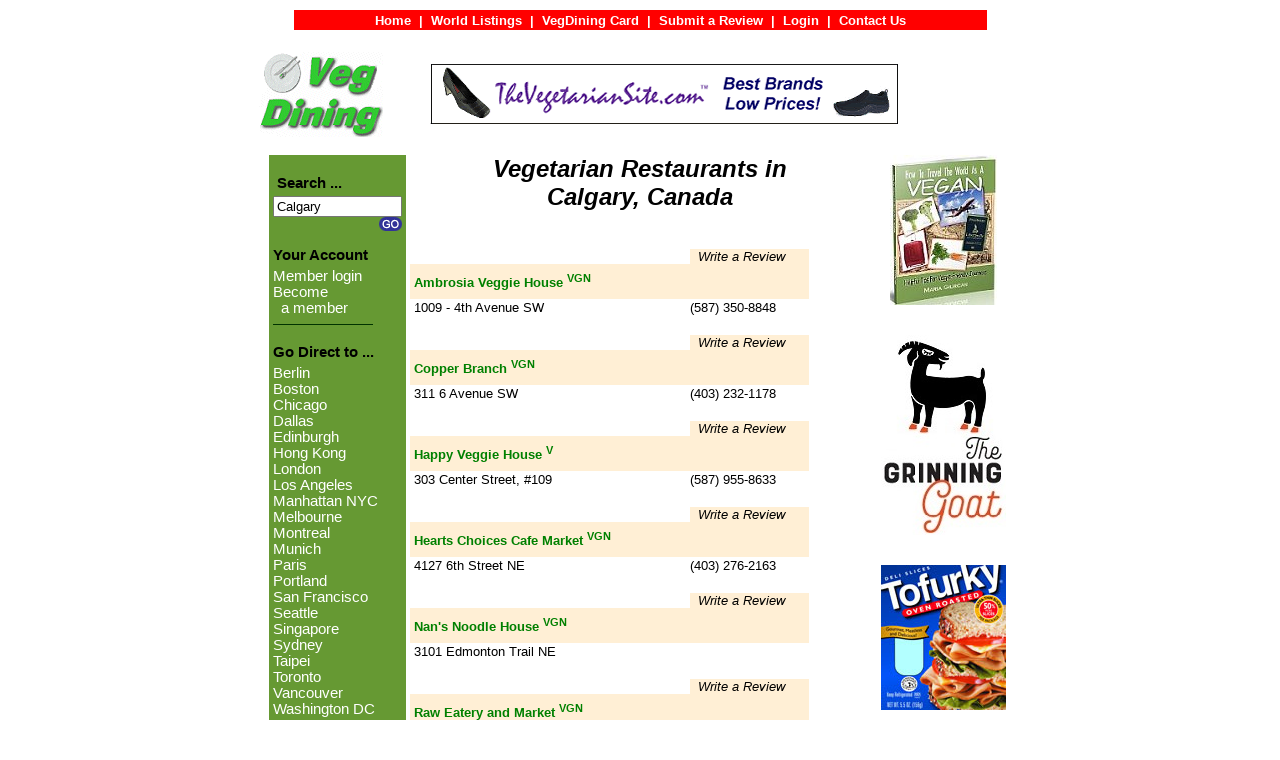

--- FILE ---
content_type: text/html;charset=UTF-8
request_url: http://www.vegdining.com/Search.cfm?rgk=NA-CAN&SearchString=Calgary
body_size: 6945
content:
<meta name="format-detection" content="telephone=no">






<! --- body bgcolor="#ccbbbb" --->

<LINK rel="stylesheet"  href="Stylesheet.css" type="text/css">


<center>




<HTML>

<HEAD>
<TITLE> VegDining.com -- Search for CALGARY </TITLE>
<META HTTP-EQUIV="Window-target" CONTENT="_top"> 
<META NAME="description" CONTENT="VegDining.com -- Your Online Guide to Vegetarian Restaurants Around the World">
<META NAME="keywords" CONTENT="vegetarian, vegan, restaurants, vegetarian restaurants, vegan restaurants, vegetarian dining, vegan dining, vegetarian-friendly, natural food stores">

<STYLE TYPE="text/css">
.NoUnderline 
{
     text-decoration: none;
}
</STYLE>

</HEAD>

<BODY bgcolor="#FFFFFF" link="#008000">



<TABLE>

<TR>

<TD BGCOLOR="#FF0000" ALIGN="CENTER" VALIGN="MIDDLE" COLSPAN="9">

<A HREF="../Home.cfm" class=NavLink>
<FONT SIZE="-1" CLASS="NoUnderline" COLOR="#FFFFFF" FACE="Arial, Helvetica, sans-serif">
<B>
&nbsp; &nbsp; &nbsp; &nbsp; &nbsp; &nbsp; &nbsp; &nbsp; &nbsp; &nbsp; 
Home</B></FONT></A>
<FONT SIZE="-1" COLOR="#FFFFFF" FACE="Arial, Helvetica, sans-serif">&nbsp;<B>|</B>&nbsp;</FONT>

<A HREF="../World.cfm" class=NavLink>
<FONT SIZE="-1" CLASS="NoUnderline" COLOR="#FFFFFF" FACE="Arial, Helvetica, sans-serif">
<B>World Listings</B></FONT></A>
<FONT SIZE="-1" COLOR="#FFFFFF" FACE="Arial, Helvetica, sans-serif">&nbsp;<B>|</B>&nbsp;</FONT>

<A HREF="../Go.cfm?id=VegDiningCard" class=NavLink>
<FONT SIZE="-1" CLASS="NoUnderline" COLOR="#FFFFFF" FACE="Arial, Helvetica, sans-serif">
<B>VegDining Card</B></FONT></A>
<FONT SIZE="-1" COLOR="#FFFFFF" FACE="Arial, Helvetica, sans-serif">&nbsp;<B>|</B>&nbsp;</FONT>

<A HREF="../Go.cfm?id=Review" class=NavLink>
<FONT SIZE="-1" CLASS="NoUnderline" COLOR="#FFFFFF" FACE="Arial, Helvetica, sans-serif">
<B>Submit a Review</B></FONT></A>
<FONT SIZE="-1" COLOR="#FFFFFF" FACE="Arial, Helvetica, sans-serif">&nbsp;<B>|</B>&nbsp;</FONT>


	<A HREF="../Go.cfm?id=Login" class=NavLink>

<FONT SIZE="-1" CLASS="NoUnderline" COLOR="#FFFFFF" FACE="Arial, Helvetica, sans-serif">

<B>Login</B></FONT></A>

<FONT SIZE="-1" COLOR="#FFFFFF" FACE="Arial, Helvetica, sans-serif">&nbsp;<B>|</B>&nbsp;</FONT>

<A HREF="../Go.cfm?id=Contact-Us" class=NavLink>
<FONT SIZE="-1" CLASS="NoUnderline" COLOR="#FFFFFF" FACE="Arial, Helvetica, sans-serif">
<B>Contact Us 
&nbsp; &nbsp; &nbsp; &nbsp; &nbsp; &nbsp; &nbsp; &nbsp; &nbsp; &nbsp; 
</B></FONT></A>

</TR>

</TABLE>





<table width=765 broder="0" cellspacing="0" cellpadding="0">

<tr height=20> <td height=10>&nbsp;</td> <td height=10>&nbsp;</td> <td height=10>&nbsp;</td> </tr>

<tr>
<td width=135>
<a href="/home.cfm"> 
<img src="/Graphics/VegDining-Logo-Square.gif" width=125 height=85 border="0"></a>
</td>

<td width=5>&nbsp; </td>

<td width=480>
<a href="/AdClickThru.cfm?ak=VegSite&rgk=NA-CAN-AB-CAL&url=www.thevegetariansite.com" TARGET="ADSWINDOW"><img src=/ADS/veg-companies/ad-vegetariansite.gif height=60 width=468 border=0 alt="For more information, click here ..."></a> 
</td>

</tr>

</table>







	<table width="740" border="0" cellspacing="0" cellpadding="0">

		<tr height=10><td height=10>&nbsp;</td> <td height=10>&nbsp;</td> </tr> 

		<tr>
		

		

		


	<td width="135" valign="top" bgcolor="#669933">

	      <table width="135" border="0" cellspacing="0" cellpadding="0">
			<tr>
				<td colspan="3" height="15"><img src="/Graphics/spacer1x1.gif" width="1" height="20"></td>
			</tr>

			
			

			<tr>
				<td colspan=3> 
					<span class=TextBlackB11>
					&nbsp; Search ...
					</span>
				</td> 
			</tr>

			<tr>
				<td colspan="3" height="5"><img src="/Graphics/spacer1x1.gif" width="5" height="5"></td>
			</tr>

			
				
			<tr>
		      	<td width="11">&nbsp;</td>
				<td width="116" valign="top"> 

					
					
					
			      	<FORM name="SearchForm" action="/Search.cfm" method="Post">
			      	

			            	<input type=hidden name=REFERRER value="REFERRER_URL_ID">
			            	<div align="right"> 
				
					
			            	<INPUT type="text" name="SearchString" size="14" value="Calgary">
					

            				<input type="image" border="0" name="imageField" src="/Graphics/Go.gif"  value="Submit">
				            </div>
				       </FORM>
				 </td>
			       <td width="8">&nbsp;</td>
			</tr>

			



								
			
			<tr>
				<td colspan=3> 
					<span class=TextBlackB11>
					&nbsp;Your Account
					</span>
				</td> 
			</tr>

			<tr>
				<td colspan="3" height="5"><img src="/Graphics/spacer1x1.gif" width=1 height=4></td>
			</tr>

			<tr>
				<td width=11> &nbsp; </td>
				<td colspan=2> 

					
						<a href="/Go.cfm?id=Login" class=NavLink> <font color="#FFFFFF">Member login</font></a> <br>
						<a href="/Go.cfm?id=Join" class=NavLink> <font color="#FFFFFF">Become <br> &nbsp;  a member</font></a> <br>
					

				</td>		
			</tr>
			
			


			<tr>
				<td width=11> &nbsp; </td> <td colspan=2> <img src="/Graphics/HorLine100.gif" width=100 height=5> </td> 
			</tr>

			<tr height=10> <td></td> </tr>		
	
			
			
						
			<tr>
				<td colspan=3> 
					<span class=TextBlackB11>
					&nbsp;Go Direct to ...
					</span>
				</td> 
			</tr>

			<tr>
				<td colspan="3" height="5"><img src="/Graphics/spacer1x1.gif" width=1 height=4></td>
			</tr>

			<tr>
				<td width=11> &nbsp; </td>
				<td colspan=2> 
					<a href="/Search.cfm?rgk=EU-GER&SearchString=Berlin" 		class=NavLink><font color="#FFFFFF">Berlin</font></a> <br>
					<a href="/Search.cfm?rgk=NA-US&SearchString=Boston" 		class=NavLink><font color="#FFFFFF">Boston</font></a> <br>
					<a href="/Search.cfm?rgk=NA-US&SearchString=Chicago" 		class=NavLink><font color="#FFFFFF">Chicago</font></a> <br>
					<a href="/Search.cfm?rgk=NA-US&SearchString=Dallas" 		class=NavLink><font color="#FFFFFF">Dallas</font></a> <br>
					<a href="/Search.cfm?rgk=EU-SCO&SearchString=Edinburgh" 	class=NavLink><font color="#FFFFFF">Edinburgh</font></a> <br>	
					<a href="/Search.cfm?rgk=AS-CHI&SearchString=Hong%20Kong" 	class=NavLink><font color="#FFFFFF">Hong Kong</font></a> <br>
					<a href="/Search.cfm?rgk=EU-ENG-LON&SearchString=London" 	class=NavLink><font color="#FFFFFF">London</font></a> <br>
					<a href="/Search.cfm?rgk=NA-US-CA&SearchString=LA" 			class=NavLink><font color="#FFFFFF">Los Angeles</font></a>
					<a href="/Search.cfm?rgk=NA-US-NY-NYC-MAN&SearchString=New%20York%20%28Manhattan%29" 	class=NavLink><font color="#FFFFFF">Manhattan NYC</font></a> <br> 
					<a href="/Search.cfm?rgk=AU-AU&SearchString=Melbourne" 		class=NavLink><font color="#FFFFFF">Melbourne</font></a> <br>		
					<a href="/Search.cfm?rgk=NA-CAN&SearchString=Montreal" 		class=NavLink><font color="#FFFFFF">Montreal</font></a> <br> 
					<a href="/Search.cfm?rgk=EU-GER&SearchString=Munich" 		class=NavLink><font color="#FFFFFF">Munich</font></a> <br>
					<a href="/Search.cfm?rgk=EU-FRA&SearchString=Paris" 		class=NavLink><font color="#FFFFFF">Paris</font></a> <br>
					<a href="/Search.cfm?rgk=NA-US-OR&SearchString=Portland" 	class=NavLink><font color="#FFFFFF">Portland</font></a> <br>
					<a href="/Search.cfm?rgk=NA-US-CA&SearchString=SF" 			class=NavLink><font color="#FFFFFF">San Francisco</font></a> <br>					
					<a href="/Search.cfm?rgk=NA-US&SearchString=Seattle" 		class=NavLink><font color="#FFFFFF">Seattle</font></a> <br>
					<a href="/Search.cfm?rgk=AS-SIN&SearchString=Singapore" 	class=NavLink><font color="#FFFFFF">Singapore</font></a> <br>
					<a href="/Search.cfm?rgk=AU-AU&SearchString=Sydney" 		class=NavLink><font color="#FFFFFF">Sydney</font></a> <br>
					<a href="/Search.cfm?rgk=AS-TAI&SearchString=Taipei" 		class=NavLink><font color="#FFFFFF">Taipei</font></a> <br>	
					<a href="/Search.cfm?rgk=NA-CAN&SearchString=Toronto" 		class=NavLink><font color="#FFFFFF">Toronto</font></a> <br> 
					<a href="/Search.cfm?rgk=NA-CAN&SearchString=Vancouver" 	class=NavLink><font color="#FFFFFF">Vancouver</font></a> <br> 
					<a href="/Search.cfm?rgk=NA-US-DC&SearchString=Washington"	class=NavLink><font color="#FFFFFF">Washington DC</font></a> <br>					
					
					<br>
					<a href="/Africa.cfm" class=NavLink><font color="#FFFFFF">Africa</font></a> <br> 
					<a href="/Asia.cfm" class=NavLink><font color="#FFFFFF">Asia</font></a> <br> 
					<a href="/AustraliaNewZealand.cfm" class=NavLink> <font color="#FFFFFF">Australia/NZ</font></a> <br>
					<a href="/Europe.cfm" class=NavLink> <font color="#FFFFFF">Europe</font></a> <br>
					<a href="/NorthAmerica.cfm" class=NavLink><font color="#FFFFFF">North America</font></a> <br>
					<a href="/CentralAmerica.cfm" class=NavLink><font color="#FFFFFF">Central America</font></a> <br>
					<a href="/SouthAmerica.cfm" class=NavLink><font color="#FFFFFF">South America</font></a> <br>
					
					<a href="/World.cfm" class=NavLink><font color="#FFFFFF">World Map</font></a> <br> 
					
					
					
				</td>		
			</tr>

			

			
			<tr>
				<td width=11> &nbsp; </td> <td colspan=2> <img src="/Graphics/HorLine100.gif" width=100 height=5> </td> 
			</tr>

			<tr height=10> <td></td> </tr>				
			

			

			<tr>
				<td colspan=3> 
					<span class=TextBlackB11>
					&nbsp;Features
					<br>
					&nbsp; for Members
					</span>
				</td> 
			</tr>

			<tr>
				<td colspan="3" height="5"><img src="/Graphics/spacer1x1.gif" width=1 height=4></td>
			</tr>

			<tr>
				<td width=11> &nbsp; </td>
				<td colspan=2>
					<a href="/Go.cfm?id=Features-RestaurantProfiles" class=NavLink><font color="#FFFFFF">Restaurant<br>&nbsp; Profiles</font></a><br>
					<a href="/Go.cfm?id=Cookbook_Search" class=NavLink><font color="#FFFFFF">Cookbook<br>&nbsp; Recipes Finder</font></a><br>
					<a href="/Go.cfm?id=Features-Travel" class=NavLink><font color="#FFFFFF" class=NavLink>Travel</font></a><br>
					<a href="/Go.cfm?id=Features-Nutrition" class=NavLink><font color="#FFFFFF">Diet & Nutrition</font></a> <br>
					
					
					<a href="/Go.cfm?id=Features-Spotlight" class=NavLink><font color="#FFFFFF">Vegetarian<br>&nbsp; Spotlight</font></a> <br>
					
				</td>		
			</tr>
			
						

			

			<tr>
				<td width=11> &nbsp; </td> <td colspan=2> <img src="/Graphics/HorLine100.gif" width=100 height=5> </td> 
			</tr>

			<tr height=10> <td></td> </tr>


			
			
			<tr>
				<td width=11> &nbsp; </td>
				<td colspan=2>
					<a href="/Go.cfm?id=About-Us" class=NavLink><font color="#FFFFFF">About Us</font></a><br>
					<a href="/Go.cfm?id=Contact-Us" class=NavLink><font color="#FFFFFF" class=NavLink>Contact Us</font></a><br>
					
					<a href="/Go.cfm?id=ListYourBusiness" class=NavLink><font color="#FFFFFF" class=NavLink>List Your<br>
					&nbsp; &nbsp; Restaurant</font></a><br>
					<a href="/Go.cfm?id=Form-SuggestListing" class=NavLink><font color="#FFFFFF">Suggest Listing</font></a> <br>
					
					<a href="/Go.cfm?id=Advertising" class=NavLink><font color="#FFFFFF">Advertising</font></a> <br>
					<a href="/Go.cfm?id=Link-To-Us" class=NavLink><font color="#FFFFFF">Link to Us</font></a> <br>
					<a href="/Go.cfm?id=Links" class=NavLink><font color="#FFFFFF" class=NavLink>Links</font></a> <br>
				</td>		
			</tr>
			
			<tr height=20> <td height=20>&nbsp;</td> </tr>

			


		</table>
	</td>





	
		
		
		<td width="470" valign="top">
		<table width="470" border="0" cellspacing="0" cellpadding="0">
			<tr>
			<td width=4>&nbsp;</td>
			<td width=460 valign="top">

				
					<h2 align=center><font face="Verdana, arial, helvetica, sans-serif">
					<b><i>
					
						Vegetarian Restaurants in<br>
					Calgary, 
					Canada 
					</i></b></font></h2></center>
					
				<br>

				

				<table width="460" border="0" cellspacing="0" cellpadding="0">
										
					

					<tr>
					<td width=399>
					<table width="399" border="0" cellspacing="0" cellpadding="0">
			
						
					
						<tr height=7>
						
								<td colspan=2 height=5></td>
							
						<td bgcolor=#FFEFD5>
						<a href="Go.cfm?id=Review&RestKey=CAN-AB-CAL-AMBRO" class=NavLink>
						<font color="black" size="-1" face="Verdana, Arial, helvetica, sans-serif">
						<i>&nbsp; Write a Review</i></a>
						</font>
						</td>
						</tr>
						
						<tr height=35>
						<td bgcolor=#FFEFD5 colspan=3 height=35>
						
							
							&nbsp;<a href="/GetRest.cfm?rk=CAN-AB-CAL-AMBRO" class=NavLink><font color="green" size="2" face="Verdana, Arial, helvetica, sans-serif"><b>Ambrosia Veggie House</b></font></a>
							
							
							<font color="green" size="2" face="Verdana, Arial, helvetica, sans-serif">
							<b><sup>
							
							
							
							
							VGN
							
					
							
							</sup></b>
							</font>
						</td>
						</tr>
	
						<tr>
						<td width=270>
						<font color="black" size="2" face="Verdana, Arial, helvetica, sans-serif"> 
						&nbsp;1009 - 4th Avenue SW
						</font>
						</td>
						<td width=10>&nbsp;</td>
						<td width=119>
						<font color="black" size="2" face="Verdana, Arial, helvetica, sans-serif"> 
						(587) 350-8848
						</font>
						</td>
						</tr>
						
						
						
						

					</table>
					</td>
					<td width=1>&nbsp; </td>

					
					
					
						<td width=64>&nbsp;</td>
					
					
					
					
					
					</tr>

					<tr height=10> <td height=10> &nbsp; </td> </tr>

				</table>
				

				<table width="460" border="0" cellspacing="0" cellpadding="0">
										
					

					<tr>
					<td width=399>
					<table width="399" border="0" cellspacing="0" cellpadding="0">
			
						
					
						<tr height=7>
						
								<td colspan=2 height=5></td>
							
						<td bgcolor=#FFEFD5>
						<a href="Go.cfm?id=Review&RestKey=CAN-AB-CAL-COPPE" class=NavLink>
						<font color="black" size="-1" face="Verdana, Arial, helvetica, sans-serif">
						<i>&nbsp; Write a Review</i></a>
						</font>
						</td>
						</tr>
						
						<tr height=35>
						<td bgcolor=#FFEFD5 colspan=3 height=35>
						
							
							&nbsp;<a href="/GetRest.cfm?rk=CAN-AB-CAL-COPPE" class=NavLink><font color="green" size="2" face="Verdana, Arial, helvetica, sans-serif"><b>Copper Branch</b></font></a>
							
							
							<font color="green" size="2" face="Verdana, Arial, helvetica, sans-serif">
							<b><sup>
							
							
							
							
							VGN
							
					
							
							</sup></b>
							</font>
						</td>
						</tr>
	
						<tr>
						<td width=270>
						<font color="black" size="2" face="Verdana, Arial, helvetica, sans-serif"> 
						&nbsp;311 6 Avenue SW
						</font>
						</td>
						<td width=10>&nbsp;</td>
						<td width=119>
						<font color="black" size="2" face="Verdana, Arial, helvetica, sans-serif"> 
						(403) 232-1178
						</font>
						</td>
						</tr>
						
						
						
						

					</table>
					</td>
					<td width=1>&nbsp; </td>

					
					
					
						<td width=64>&nbsp;</td>
					
					
					
					
					
					</tr>

					<tr height=10> <td height=10> &nbsp; </td> </tr>

				</table>
				

				<table width="460" border="0" cellspacing="0" cellpadding="0">
										
					

					<tr>
					<td width=399>
					<table width="399" border="0" cellspacing="0" cellpadding="0">
			
						
					
						<tr height=7>
						
								<td colspan=2 height=5></td>
							
						<td bgcolor=#FFEFD5>
						<a href="Go.cfm?id=Review&RestKey=CAN-AB-CAL-VEGGI" class=NavLink>
						<font color="black" size="-1" face="Verdana, Arial, helvetica, sans-serif">
						<i>&nbsp; Write a Review</i></a>
						</font>
						</td>
						</tr>
						
						<tr height=35>
						<td bgcolor=#FFEFD5 colspan=3 height=35>
						
							
							&nbsp;<a href="/GetRest.cfm?rk=CAN-AB-CAL-VEGGI" class=NavLink><font color="green" size="2" face="Verdana, Arial, helvetica, sans-serif"><b>Happy Veggie House</b></font></a>
							
							
							<font color="green" size="2" face="Verdana, Arial, helvetica, sans-serif">
							<b><sup>
							
							
							
							
							V
							
					
							
							</sup></b>
							</font>
						</td>
						</tr>
	
						<tr>
						<td width=270>
						<font color="black" size="2" face="Verdana, Arial, helvetica, sans-serif"> 
						&nbsp;303 Center Street, #109
						</font>
						</td>
						<td width=10>&nbsp;</td>
						<td width=119>
						<font color="black" size="2" face="Verdana, Arial, helvetica, sans-serif"> 
						(587) 955-8633
						</font>
						</td>
						</tr>
						
						
						
						

					</table>
					</td>
					<td width=1>&nbsp; </td>

					
					
					
						<td width=64>&nbsp;</td>
					
					
					
					
					
					</tr>

					<tr height=10> <td height=10> &nbsp; </td> </tr>

				</table>
				

				<table width="460" border="0" cellspacing="0" cellpadding="0">
										
					

					<tr>
					<td width=399>
					<table width="399" border="0" cellspacing="0" cellpadding="0">
			
						
					
						<tr height=7>
						
								<td colspan=2 height=5></td>
							
						<td bgcolor=#FFEFD5>
						<a href="Go.cfm?id=Review&RestKey=CAN-AB-CAL-HEART" class=NavLink>
						<font color="black" size="-1" face="Verdana, Arial, helvetica, sans-serif">
						<i>&nbsp; Write a Review</i></a>
						</font>
						</td>
						</tr>
						
						<tr height=35>
						<td bgcolor=#FFEFD5 colspan=3 height=35>
						
							
							&nbsp;<a href="/GetRest.cfm?rk=CAN-AB-CAL-HEART" class=NavLink><font color="green" size="2" face="Verdana, Arial, helvetica, sans-serif"><b>Hearts Choices Cafe Market</b></font></a>
							
							
							<font color="green" size="2" face="Verdana, Arial, helvetica, sans-serif">
							<b><sup>
							
							
							
							
							VGN
							
					
							
							</sup></b>
							</font>
						</td>
						</tr>
	
						<tr>
						<td width=270>
						<font color="black" size="2" face="Verdana, Arial, helvetica, sans-serif"> 
						&nbsp;4127 6th Street NE
						</font>
						</td>
						<td width=10>&nbsp;</td>
						<td width=119>
						<font color="black" size="2" face="Verdana, Arial, helvetica, sans-serif"> 
						(403) 276-2163
						</font>
						</td>
						</tr>
						
						
						
						

					</table>
					</td>
					<td width=1>&nbsp; </td>

					
					
					
						<td width=64>&nbsp;</td>
					
					
					
					
					
					</tr>

					<tr height=10> <td height=10> &nbsp; </td> </tr>

				</table>
				

				<table width="460" border="0" cellspacing="0" cellpadding="0">
										
					

					<tr>
					<td width=399>
					<table width="399" border="0" cellspacing="0" cellpadding="0">
			
						
					
						<tr height=7>
						
								<td colspan=2 height=5></td>
							
						<td bgcolor=#FFEFD5>
						<a href="Go.cfm?id=Review&RestKey=CAN-AB-CAL-NANSN" class=NavLink>
						<font color="black" size="-1" face="Verdana, Arial, helvetica, sans-serif">
						<i>&nbsp; Write a Review</i></a>
						</font>
						</td>
						</tr>
						
						<tr height=35>
						<td bgcolor=#FFEFD5 colspan=3 height=35>
						
							
							&nbsp;<a href="/GetRest.cfm?rk=CAN-AB-CAL-NANSN" class=NavLink><font color="green" size="2" face="Verdana, Arial, helvetica, sans-serif"><b>Nan's Noodle House</b></font></a>
							
							
							<font color="green" size="2" face="Verdana, Arial, helvetica, sans-serif">
							<b><sup>
							
							
							
							
							VGN
							
					
							
							</sup></b>
							</font>
						</td>
						</tr>
	
						<tr>
						<td width=270>
						<font color="black" size="2" face="Verdana, Arial, helvetica, sans-serif"> 
						&nbsp;3101 Edmonton Trail NE
						</font>
						</td>
						<td width=10>&nbsp;</td>
						<td width=119>
						<font color="black" size="2" face="Verdana, Arial, helvetica, sans-serif"> 
						 
						</font>
						</td>
						</tr>
						
						
						
						

					</table>
					</td>
					<td width=1>&nbsp; </td>

					
					
					
						<td width=64>&nbsp;</td>
					
					
					
					
					
					</tr>

					<tr height=10> <td height=10> &nbsp; </td> </tr>

				</table>
				

				<table width="460" border="0" cellspacing="0" cellpadding="0">
										
					

					<tr>
					<td width=399>
					<table width="399" border="0" cellspacing="0" cellpadding="0">
			
						
					
						<tr height=7>
						
								<td colspan=2 height=5></td>
							
						<td bgcolor=#FFEFD5>
						<a href="Go.cfm?id=Review&RestKey=CAN-AB-CAL-RAWEA" class=NavLink>
						<font color="black" size="-1" face="Verdana, Arial, helvetica, sans-serif">
						<i>&nbsp; Write a Review</i></a>
						</font>
						</td>
						</tr>
						
						<tr height=35>
						<td bgcolor=#FFEFD5 colspan=3 height=35>
						
							
							&nbsp;<a href="/GetRest.cfm?rk=CAN-AB-CAL-RAWEA" class=NavLink><font color="green" size="2" face="Verdana, Arial, helvetica, sans-serif"><b>Raw Eatery and Market</b></font></a>
							
							
							<font color="green" size="2" face="Verdana, Arial, helvetica, sans-serif">
							<b><sup>
							
							
							
							
							VGN
							
					
							
							</sup></b>
							</font>
						</td>
						</tr>
	
						<tr>
						<td width=270>
						<font color="black" size="2" face="Verdana, Arial, helvetica, sans-serif"> 
						&nbsp;1145 Kensington Cres. NW, #2
						</font>
						</td>
						<td width=10>&nbsp;</td>
						<td width=119>
						<font color="black" size="2" face="Verdana, Arial, helvetica, sans-serif"> 
						(780) 222-7519
						</font>
						</td>
						</tr>
						
						
						
						

					</table>
					</td>
					<td width=1>&nbsp; </td>

					
					
					
						<td width=64>&nbsp;</td>
					
					
					
					
					
					</tr>

					<tr height=10> <td height=10> &nbsp; </td> </tr>

				</table>
				

				<table width="460" border="0" cellspacing="0" cellpadding="0">
										
					

					<tr>
					<td width=399>
					<table width="399" border="0" cellspacing="0" cellpadding="0">
			
						
					
						<tr height=7>
						
								<td colspan=2 height=5></td>
							
						<td bgcolor=#FFEFD5>
						<a href="Go.cfm?id=Review&RestKey=CAN-AB-CAL-SAVEG" class=NavLink>
						<font color="black" size="-1" face="Verdana, Arial, helvetica, sans-serif">
						<i>&nbsp; Write a Review</i></a>
						</font>
						</td>
						</tr>
						
						<tr height=35>
						<td bgcolor=#FFEFD5 colspan=3 height=35>
						
							
							&nbsp;<a href="/GetRest.cfm?rk=CAN-AB-CAL-SAVEG" class=NavLink><font color="green" size="2" face="Verdana, Arial, helvetica, sans-serif"><b>saVeg Cafe</b></font></a>
							
							
							<font color="green" size="2" face="Verdana, Arial, helvetica, sans-serif">
							<b><sup>
							
							
							
							
							VGN
							
					
							
							</sup></b>
							</font>
						</td>
						</tr>
	
						<tr>
						<td width=270>
						<font color="black" size="2" face="Verdana, Arial, helvetica, sans-serif"> 
						&nbsp;637 11 Avenue SW
						</font>
						</td>
						<td width=10>&nbsp;</td>
						<td width=119>
						<font color="black" size="2" face="Verdana, Arial, helvetica, sans-serif"> 
						(403) 263-3126
						</font>
						</td>
						</tr>
						
						
						
						

					</table>
					</td>
					<td width=1>&nbsp; </td>

					
					
					
						<td width=64>&nbsp;</td>
					
					
					
					
					
					</tr>

					<tr height=10> <td height=10> &nbsp; </td> </tr>

				</table>
				

				<table width="460" border="0" cellspacing="0" cellpadding="0">
										
					

					<tr>
					<td width=399>
					<table width="399" border="0" cellspacing="0" cellpadding="0">
			
						
					
						<tr height=7>
						
								<td colspan=2 height=5></td>
							
						<td bgcolor=#FFEFD5>
						<a href="Go.cfm?id=Review&RestKey=CAN-AB-CAL-TAMAR" class=NavLink>
						<font color="black" size="-1" face="Verdana, Arial, helvetica, sans-serif">
						<i>&nbsp; Write a Review</i></a>
						</font>
						</td>
						</tr>
						
						<tr height=35>
						<td bgcolor=#FFEFD5 colspan=3 height=35>
						
							
							&nbsp;<a href="/GetRest.cfm?rk=CAN-AB-CAL-TAMAR" class=NavLink><font color="green" size="2" face="Verdana, Arial, helvetica, sans-serif"><b>Tamarind Vietnamese Grill & Noodle House</b></font></a>
							
							
							<font color="green" size="2" face="Verdana, Arial, helvetica, sans-serif">
							<b><sup>
							
							
							
							
							V
							
					
							
							</sup></b>
							</font>
						</td>
						</tr>
	
						<tr>
						<td width=270>
						<font color="black" size="2" face="Verdana, Arial, helvetica, sans-serif"> 
						&nbsp;106 - 1111 6th Avenue SW
						</font>
						</td>
						<td width=10>&nbsp;</td>
						<td width=119>
						<font color="black" size="2" face="Verdana, Arial, helvetica, sans-serif"> 
						(403) 262-6644
						</font>
						</td>
						</tr>
						
						
						
						

					</table>
					</td>
					<td width=1>&nbsp; </td>

					
					
					
						<td width=64>&nbsp;</td>
					
					
					
					
					
					</tr>

					<tr height=10> <td height=10> &nbsp; </td> </tr>

				</table>
				

				<table width="460" border="0" cellspacing="0" cellpadding="0">
										
					

					<tr>
					<td width=399>
					<table width="399" border="0" cellspacing="0" cellpadding="0">
			
						
					
						<tr height=7>
						
								<td colspan=2 height=5></td>
							
						<td bgcolor=#FFEFD5>
						<a href="Go.cfm?id=Review&RestKey=CAN-AB-CAL-TEFFN" class=NavLink>
						<font color="black" size="-1" face="Verdana, Arial, helvetica, sans-serif">
						<i>&nbsp; Write a Review</i></a>
						</font>
						</td>
						</tr>
						
						<tr height=35>
						<td bgcolor=#FFEFD5 colspan=3 height=35>
						
							
							&nbsp;<a href="/GetRest.cfm?rk=CAN-AB-CAL-TEFFN" class=NavLink><font color="green" size="2" face="Verdana, Arial, helvetica, sans-serif"><b>Teff N' Greens Ethiopian Cuisine (CLOSED)</b></font></a>
							
							
							<font color="green" size="2" face="Verdana, Arial, helvetica, sans-serif">
							<b><sup>
							
							
							
							
							VGN
							
					
							
							</sup></b>
							</font>
						</td>
						</tr>
	
						<tr>
						<td width=270>
						<font color="black" size="2" face="Verdana, Arial, helvetica, sans-serif"> 
						&nbsp;Avenida Food Hall & Fresh Market
						</font>
						</td>
						<td width=10>&nbsp;</td>
						<td width=119>
						<font color="black" size="2" face="Verdana, Arial, helvetica, sans-serif"> 
						(587) 437-TEFF (-8333)
						</font>
						</td>
						</tr>
						
						
						
						

					</table>
					</td>
					<td width=1>&nbsp; </td>

					
					
					
						<td width=64>&nbsp;</td>
					
					
					
					
					
					</tr>

					<tr height=10> <td height=10> &nbsp; </td> </tr>

				</table>
				

				<table width="460" border="0" cellspacing="0" cellpadding="0">
										
					

					<tr>
					<td width=399>
					<table width="399" border="0" cellspacing="0" cellpadding="0">
			
						
					
						<tr height=7>
						
								<td colspan=2 height=5></td>
							
						<td bgcolor=#FFEFD5>
						<a href="Go.cfm?id=Review&RestKey=CAN-AB-CAL-THAIV" class=NavLink>
						<font color="black" size="-1" face="Verdana, Arial, helvetica, sans-serif">
						<i>&nbsp; Write a Review</i></a>
						</font>
						</td>
						</tr>
						
						<tr height=35>
						<td bgcolor=#FFEFD5 colspan=3 height=35>
						
							
							&nbsp;<a href="/GetRest.cfm?rk=CAN-AB-CAL-THAIV" class=NavLink><font color="green" size="2" face="Verdana, Arial, helvetica, sans-serif"><b>Thai Vegan Cafe, The</b></font></a>
							
							
							<font color="green" size="2" face="Verdana, Arial, helvetica, sans-serif">
							<b><sup>
							
							
							
							
							VGN
							
					
							
							</sup></b>
							</font>
						</td>
						</tr>
	
						<tr>
						<td width=270>
						<font color="black" size="2" face="Verdana, Arial, helvetica, sans-serif"> 
						&nbsp;9679 Macleod Trail SW
						</font>
						</td>
						<td width=10>&nbsp;</td>
						<td width=119>
						<font color="black" size="2" face="Verdana, Arial, helvetica, sans-serif"> 
						(587) 352-0993
						</font>
						</td>
						</tr>
						
						
						
						

					</table>
					</td>
					<td width=1>&nbsp; </td>

					
					
					
						<td width=64>&nbsp;</td>
					
					
					
					
					
					</tr>

					<tr height=10> <td height=10> &nbsp; </td> </tr>

				</table>
				

				<center>
				<font color="black" size="2" face="Verdana, Arial, helvetica, sans-serif"> 
				21 Restaurants/Stores 
				
				Found
				
					&nbsp;- Displaying &#35; 
					1 - 10 
			
				
				</font>
				</center>
				


				<table>

				<tr>
					<td width=15%>&nbsp;</td> 
					<td width=25%>&nbsp;</td> 
					<td width=20%>&nbsp;</td>
					<td width=35%>&nbsp;</td> 
				</tr>
				<tr>
				<td> &nbsp; </td>
				<td>
				
				&nbsp;</td>

				<td> &nbsp; </td>
				<td>
					
						<FORM name="RestaurantListNext" action="/Search.cfm" method="post">
							<input type="hidden" name="SearchString" value="Calgary">
							<input type="hidden" name="RGK" value="NA-CAN-AB-CAL">
							<input type="hidden" name="MaxRestaurantRows" value="10">
							<input type="hidden" name="StartRestaurantRow" value="11">
            				<input type="image" border="0" name="NextButton" src="/Graphics/Button-Next.gif"  value="Submit">
						</FORM>
						
				&nbsp;</td>

				</tr>
				</table>


				
						<center>
						<font color="black" size="2" face="Verdana, Arial, helvetica, sans-serif">
						<i>Would you like to list more restaurants/stores at a time ?  <br>
						Consider becoming a <a href="/Go.cfm?id=Accounts">VegDining Member</a> to customize this <br>
						and other settings !</i>
						</font>
						</center>
						<br><br>
					 	
				
				
				
				<table border="1" cellspacing="0" cellpadding="5" align="center">
				
				<tr>
					<td colspan=2><center><font color="black" size="1" face="Verdana, Arial, helvetica, sans-serif">
					<b>VGN</b> = Fully Vegan (No Animal Products)
					</font></center></td>
				</tr>
				
				<tr>
					<td colspan=2><center><font color="black" size="1" face="Verdana, Arial, helvetica, sans-serif">
					<b>MVGN</b> = Mostly Vegan but Fully Vegetarian 
					</font></center></td>
				</tr>
				
				<tr>
					<td colspan=2><center><font color="black" size="1" face="Verdana, Arial, helvetica, sans-serif">
					<b>V</b> = Fully Vegetarian 
					</font></center></td>
				</tr>		
			
				
	
				
				</table>
				
				
	


			</td>
			<td width=6>&nbsp;</td>
			</tr>
		</table>
		
		</td>


		

		

<td width="135" valign="top">

	<table width="135" border="0" cellspacing="0" cellpadding="0">

		
				<tr><td> <center><a href="/AdClickThru.cfm?ak=Logo-TravVegBk&rgk=NA-CAN-AB-CAL&url=www.veganworldtrekker.com"  TARGET="ADSWINDOW"><img src=/ADS/veg-books/ad-TravelVeganBook.jpg height=150 width=107 border=0 alt="For more information, click here ..."></a></center> </td></tr>
				<tr><td height=30></td></tr>
			
				<tr><td> <center><a href="/AdClickThru.cfm?ak=logo-GrinGoat&rgk=NA-CAN-AB-CAL&url=GrinningGoat.ca"  TARGET="ADSWINDOW"><img src=/ADS/veg-companies/ad-GrinningGoat-logo125x200.jpg height=200 width=125 border=0 alt="For more information, click here ..."></a></center> </td></tr>
				<tr><td height=30></td></tr>
			
				<tr><td> <center><a href="/AdClickThru.cfm?ak=Logo-Tofurky&rgk=NA-CAN-AB-CAL&url=www.tofurky.com"  TARGET="ADSWINDOW"><img src=/ADS/veg-companies/ad-TofurkyLogo.jpg height=145 width=125 border=0 alt="For more information, click here ..."></a></center> </td></tr>
				<tr><td height=30></td></tr>
			
				<tr><td> <center><a href="/AdClickThru.cfm?ak=Logo-FOK&rgk=NA-CAN-AB-CAL&url=www.ForksOverKnives.com"  TARGET="ADSWINDOW"><img src=/ADS/veg-books/ad-ForksOverKnives.jpg height=150 width=106 border=0 alt="For more information, click here ..."></a></center> </td></tr>
				<tr><td height=30></td></tr>
			
				<tr><td> <center><a href="/AdClickThru.cfm?ak=Logo-VeganLife&rgk=NA-CAN-AB-CAL&url=www.veganoutreach.org/veganforlife.html"  TARGET="ADSWINDOW"><img src=/ADS/veg-books/ad-VeganForLife.gif height=144 width=99 border=0 alt="For more information, click here ..."></a></center> </td></tr>
				<tr><td height=30></td></tr>
			
				<tr><td> <center><a href="/AdClickThru.cfm?ak=Logo-BecVegan&rgk=NA-CAN-AB-CAL&url=www.nutrispeak.com/bvegan.htm"  TARGET="ADSWINDOW"><img src=/ADS/veg-books/ad-BecomingVegan.jpg height=150 width=100 border=0 alt="For more information, click here ..."></a></center> </td></tr>
				<tr><td height=30></td></tr>
			
				<tr><td> <center><a href="/AdClickThru.cfm?ak=Logo-SupportUs&rgk=NA-CAN-AB-CAL&url=VegDining.com/Go.cfm?id=Accounts"  TARGET="ADSWINDOW"><img src=/ADS/VegDining/ad-LogoSupportUs.gif height=123 width=126 border=0 alt="For more information, click here ..."></a></center> </td></tr>
				<tr><td height=30></td></tr>
			
				<tr><td> <center><a href="/AdClickThru.cfm?ak=Logo-ListRest&rgk=NA-CAN-AB-CAL&url=VegDining.com/Go.cfm?id=RestaurantListingOptions"  TARGET="ADSWINDOW"><img src=/ADS/VegDining/ad-Logo-ListYourRestaurant.jpg height=121 width=124 border=0 alt="For more information, click here ..."></a></center> </td></tr>
				<tr><td height=30></td></tr>
			
				<tr><td> <center><a href="/AdClickThru.cfm?ak=Logo-VegCard2&rgk=NA-CAN-AB-CAL&url=VegDining.com/Go.cfm?id=VegDiningCard"  TARGET="ADSWINDOW"><img src=/ADS/VegDining/ad-LogoVegDiningCard2.gif height=125 width=125 border=0 alt="For more information, click here ..."></a></center> </td></tr>
				<tr><td height=30></td></tr>
			

	</table>

</td>



		</tr>		

	</table>

	




<table>
<tr>
<td width="40"> &nbsp;
</td>

<td>
<center>

<font size=3 face="Arial, helvetica, sans-serif" color=black>
<br>
Copyright &#169 1999 - 2026 by VegDining.com. All rights reserved. <br>
VegDining, VegDining.com and VegDining Card are Trademarks of VegDining.com

</font>

</center>
</td>
</tr>
</table>

<br>







<table>
<tr>
<td width="750">

<br>
<center>  <a href="/AdClickThru.cfm?ak=InDefAnimals&rgk=NA-CAN-AB-CAL&url=www.idausa.org"  TARGET="ADSWINDOW"><img src=/ADS/ar-nonprofit/ad-ida.gif height=60 width=468 border=0 alt="For more information, click here ..."></a>  </center>  <br>

</td>
</tr>
</table>




<TABLE>

<TR>

<TD BGCOLOR="#FF0000" ALIGN="CENTER" VALIGN="MIDDLE" COLSPAN="9">

<A HREF="../Home.cfm" class=NavLink>
<FONT SIZE="-1" CLASS="NoUnderline" COLOR="#FFFFFF" FACE="Arial, Helvetica, sans-serif">
<B>
&nbsp; &nbsp; &nbsp; &nbsp; &nbsp; &nbsp; &nbsp; &nbsp; &nbsp; &nbsp; 
Home</B></FONT></A>
<FONT SIZE="-1" COLOR="#FFFFFF" FACE="Arial, Helvetica, sans-serif">&nbsp;<B>|</B>&nbsp;</FONT>

<A HREF="../World.cfm" class=NavLink>
<FONT SIZE="-1" CLASS="NoUnderline" COLOR="#FFFFFF" FACE="Arial, Helvetica, sans-serif">
<B>World Listings</B></FONT></A>
<FONT SIZE="-1" COLOR="#FFFFFF" FACE="Arial, Helvetica, sans-serif">&nbsp;<B>|</B>&nbsp;</FONT>

<A HREF="../Go.cfm?id=VegDiningCard" class=NavLink>
<FONT SIZE="-1" CLASS="NoUnderline" COLOR="#FFFFFF" FACE="Arial, Helvetica, sans-serif">
<B>VegDining Card</B></FONT></A>
<FONT SIZE="-1" COLOR="#FFFFFF" FACE="Arial, Helvetica, sans-serif">&nbsp;<B>|</B>&nbsp;</FONT>

<A HREF="../Go.cfm?id=Review" class=NavLink>
<FONT SIZE="-1" CLASS="NoUnderline" COLOR="#FFFFFF" FACE="Arial, Helvetica, sans-serif">
<B>Submit a Review</B></FONT></A>
<FONT SIZE="-1" COLOR="#FFFFFF" FACE="Arial, Helvetica, sans-serif">&nbsp;<B>|</B>&nbsp;</FONT>


	<A HREF="../Go.cfm?id=Login" class=NavLink>

<FONT SIZE="-1" CLASS="NoUnderline" COLOR="#FFFFFF" FACE="Arial, Helvetica, sans-serif">

<B>Login</B></FONT></A>

<FONT SIZE="-1" COLOR="#FFFFFF" FACE="Arial, Helvetica, sans-serif">&nbsp;<B>|</B>&nbsp;</FONT>

<A HREF="../Go.cfm?id=Contact-Us" class=NavLink>
<FONT SIZE="-1" CLASS="NoUnderline" COLOR="#FFFFFF" FACE="Arial, Helvetica, sans-serif">
<B>Contact Us 
&nbsp; &nbsp; &nbsp; &nbsp; &nbsp; &nbsp; &nbsp; &nbsp; &nbsp; &nbsp; 
</B></FONT></A>

</TR>

</TABLE>




</center>
